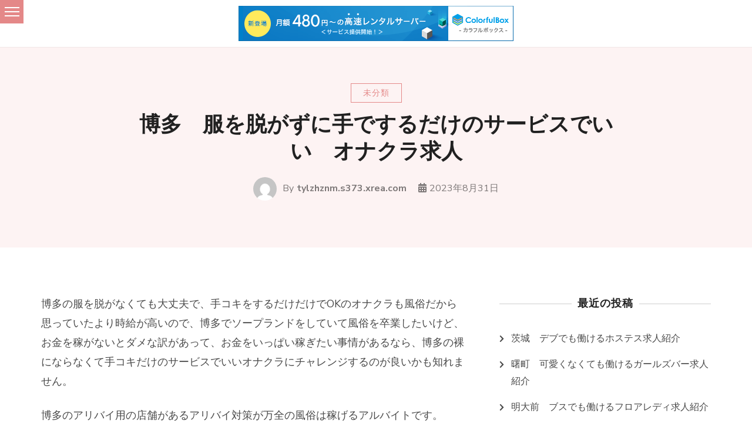

--- FILE ---
content_type: text/html; charset=UTF-8
request_url: http://tylzhznm.s373.xrea.com/?p=3299
body_size: 10621
content:
<!doctype html>
<html lang="ja">
<head itemscope itemtype="http://schema.org/WebSite">
	<meta charset="UTF-8">
	<meta name="viewport" content="width=device-width, initial-scale=1">
	<link rel="profile" href="https://gmpg.org/xfn/11">

	<title>博多　服を脱がずに手でするだけのサービスでいい　オナクラ求人 &#8211; 高収入アルバイト求人情報紹介</title>
<meta name='robots' content='max-image-preview:large' />
<link rel='dns-prefetch' href='//fonts.googleapis.com' />
<link rel="alternate" type="application/rss+xml" title="高収入アルバイト求人情報紹介 &raquo; フィード" href="http://tylzhznm.s373.xrea.com/?feed=rss2" />
<link rel="alternate" type="application/rss+xml" title="高収入アルバイト求人情報紹介 &raquo; コメントフィード" href="http://tylzhznm.s373.xrea.com/?feed=comments-rss2" />
<script type="text/javascript">
window._wpemojiSettings = {"baseUrl":"https:\/\/s.w.org\/images\/core\/emoji\/14.0.0\/72x72\/","ext":".png","svgUrl":"https:\/\/s.w.org\/images\/core\/emoji\/14.0.0\/svg\/","svgExt":".svg","source":{"concatemoji":"http:\/\/tylzhznm.s373.xrea.com\/wp-includes\/js\/wp-emoji-release.min.js?ver=6.2.8"}};
/*! This file is auto-generated */
!function(e,a,t){var n,r,o,i=a.createElement("canvas"),p=i.getContext&&i.getContext("2d");function s(e,t){p.clearRect(0,0,i.width,i.height),p.fillText(e,0,0);e=i.toDataURL();return p.clearRect(0,0,i.width,i.height),p.fillText(t,0,0),e===i.toDataURL()}function c(e){var t=a.createElement("script");t.src=e,t.defer=t.type="text/javascript",a.getElementsByTagName("head")[0].appendChild(t)}for(o=Array("flag","emoji"),t.supports={everything:!0,everythingExceptFlag:!0},r=0;r<o.length;r++)t.supports[o[r]]=function(e){if(p&&p.fillText)switch(p.textBaseline="top",p.font="600 32px Arial",e){case"flag":return s("\ud83c\udff3\ufe0f\u200d\u26a7\ufe0f","\ud83c\udff3\ufe0f\u200b\u26a7\ufe0f")?!1:!s("\ud83c\uddfa\ud83c\uddf3","\ud83c\uddfa\u200b\ud83c\uddf3")&&!s("\ud83c\udff4\udb40\udc67\udb40\udc62\udb40\udc65\udb40\udc6e\udb40\udc67\udb40\udc7f","\ud83c\udff4\u200b\udb40\udc67\u200b\udb40\udc62\u200b\udb40\udc65\u200b\udb40\udc6e\u200b\udb40\udc67\u200b\udb40\udc7f");case"emoji":return!s("\ud83e\udef1\ud83c\udffb\u200d\ud83e\udef2\ud83c\udfff","\ud83e\udef1\ud83c\udffb\u200b\ud83e\udef2\ud83c\udfff")}return!1}(o[r]),t.supports.everything=t.supports.everything&&t.supports[o[r]],"flag"!==o[r]&&(t.supports.everythingExceptFlag=t.supports.everythingExceptFlag&&t.supports[o[r]]);t.supports.everythingExceptFlag=t.supports.everythingExceptFlag&&!t.supports.flag,t.DOMReady=!1,t.readyCallback=function(){t.DOMReady=!0},t.supports.everything||(n=function(){t.readyCallback()},a.addEventListener?(a.addEventListener("DOMContentLoaded",n,!1),e.addEventListener("load",n,!1)):(e.attachEvent("onload",n),a.attachEvent("onreadystatechange",function(){"complete"===a.readyState&&t.readyCallback()})),(e=t.source||{}).concatemoji?c(e.concatemoji):e.wpemoji&&e.twemoji&&(c(e.twemoji),c(e.wpemoji)))}(window,document,window._wpemojiSettings);
</script>
<style type="text/css">
img.wp-smiley,
img.emoji {
	display: inline !important;
	border: none !important;
	box-shadow: none !important;
	height: 1em !important;
	width: 1em !important;
	margin: 0 0.07em !important;
	vertical-align: -0.1em !important;
	background: none !important;
	padding: 0 !important;
}
</style>
	<link rel='stylesheet' id='wp-block-library-css' href='http://tylzhznm.s373.xrea.com/wp-includes/css/dist/block-library/style.min.css?ver=6.2.8' type='text/css' media='all' />
<link rel='stylesheet' id='classic-theme-styles-css' href='http://tylzhznm.s373.xrea.com/wp-includes/css/classic-themes.min.css?ver=6.2.8' type='text/css' media='all' />
<style id='global-styles-inline-css' type='text/css'>
body{--wp--preset--color--black: #000000;--wp--preset--color--cyan-bluish-gray: #abb8c3;--wp--preset--color--white: #ffffff;--wp--preset--color--pale-pink: #f78da7;--wp--preset--color--vivid-red: #cf2e2e;--wp--preset--color--luminous-vivid-orange: #ff6900;--wp--preset--color--luminous-vivid-amber: #fcb900;--wp--preset--color--light-green-cyan: #7bdcb5;--wp--preset--color--vivid-green-cyan: #00d084;--wp--preset--color--pale-cyan-blue: #8ed1fc;--wp--preset--color--vivid-cyan-blue: #0693e3;--wp--preset--color--vivid-purple: #9b51e0;--wp--preset--gradient--vivid-cyan-blue-to-vivid-purple: linear-gradient(135deg,rgba(6,147,227,1) 0%,rgb(155,81,224) 100%);--wp--preset--gradient--light-green-cyan-to-vivid-green-cyan: linear-gradient(135deg,rgb(122,220,180) 0%,rgb(0,208,130) 100%);--wp--preset--gradient--luminous-vivid-amber-to-luminous-vivid-orange: linear-gradient(135deg,rgba(252,185,0,1) 0%,rgba(255,105,0,1) 100%);--wp--preset--gradient--luminous-vivid-orange-to-vivid-red: linear-gradient(135deg,rgba(255,105,0,1) 0%,rgb(207,46,46) 100%);--wp--preset--gradient--very-light-gray-to-cyan-bluish-gray: linear-gradient(135deg,rgb(238,238,238) 0%,rgb(169,184,195) 100%);--wp--preset--gradient--cool-to-warm-spectrum: linear-gradient(135deg,rgb(74,234,220) 0%,rgb(151,120,209) 20%,rgb(207,42,186) 40%,rgb(238,44,130) 60%,rgb(251,105,98) 80%,rgb(254,248,76) 100%);--wp--preset--gradient--blush-light-purple: linear-gradient(135deg,rgb(255,206,236) 0%,rgb(152,150,240) 100%);--wp--preset--gradient--blush-bordeaux: linear-gradient(135deg,rgb(254,205,165) 0%,rgb(254,45,45) 50%,rgb(107,0,62) 100%);--wp--preset--gradient--luminous-dusk: linear-gradient(135deg,rgb(255,203,112) 0%,rgb(199,81,192) 50%,rgb(65,88,208) 100%);--wp--preset--gradient--pale-ocean: linear-gradient(135deg,rgb(255,245,203) 0%,rgb(182,227,212) 50%,rgb(51,167,181) 100%);--wp--preset--gradient--electric-grass: linear-gradient(135deg,rgb(202,248,128) 0%,rgb(113,206,126) 100%);--wp--preset--gradient--midnight: linear-gradient(135deg,rgb(2,3,129) 0%,rgb(40,116,252) 100%);--wp--preset--duotone--dark-grayscale: url('#wp-duotone-dark-grayscale');--wp--preset--duotone--grayscale: url('#wp-duotone-grayscale');--wp--preset--duotone--purple-yellow: url('#wp-duotone-purple-yellow');--wp--preset--duotone--blue-red: url('#wp-duotone-blue-red');--wp--preset--duotone--midnight: url('#wp-duotone-midnight');--wp--preset--duotone--magenta-yellow: url('#wp-duotone-magenta-yellow');--wp--preset--duotone--purple-green: url('#wp-duotone-purple-green');--wp--preset--duotone--blue-orange: url('#wp-duotone-blue-orange');--wp--preset--font-size--small: 13px;--wp--preset--font-size--medium: 20px;--wp--preset--font-size--large: 36px;--wp--preset--font-size--x-large: 42px;--wp--preset--spacing--20: 0.44rem;--wp--preset--spacing--30: 0.67rem;--wp--preset--spacing--40: 1rem;--wp--preset--spacing--50: 1.5rem;--wp--preset--spacing--60: 2.25rem;--wp--preset--spacing--70: 3.38rem;--wp--preset--spacing--80: 5.06rem;--wp--preset--shadow--natural: 6px 6px 9px rgba(0, 0, 0, 0.2);--wp--preset--shadow--deep: 12px 12px 50px rgba(0, 0, 0, 0.4);--wp--preset--shadow--sharp: 6px 6px 0px rgba(0, 0, 0, 0.2);--wp--preset--shadow--outlined: 6px 6px 0px -3px rgba(255, 255, 255, 1), 6px 6px rgba(0, 0, 0, 1);--wp--preset--shadow--crisp: 6px 6px 0px rgba(0, 0, 0, 1);}:where(.is-layout-flex){gap: 0.5em;}body .is-layout-flow > .alignleft{float: left;margin-inline-start: 0;margin-inline-end: 2em;}body .is-layout-flow > .alignright{float: right;margin-inline-start: 2em;margin-inline-end: 0;}body .is-layout-flow > .aligncenter{margin-left: auto !important;margin-right: auto !important;}body .is-layout-constrained > .alignleft{float: left;margin-inline-start: 0;margin-inline-end: 2em;}body .is-layout-constrained > .alignright{float: right;margin-inline-start: 2em;margin-inline-end: 0;}body .is-layout-constrained > .aligncenter{margin-left: auto !important;margin-right: auto !important;}body .is-layout-constrained > :where(:not(.alignleft):not(.alignright):not(.alignfull)){max-width: var(--wp--style--global--content-size);margin-left: auto !important;margin-right: auto !important;}body .is-layout-constrained > .alignwide{max-width: var(--wp--style--global--wide-size);}body .is-layout-flex{display: flex;}body .is-layout-flex{flex-wrap: wrap;align-items: center;}body .is-layout-flex > *{margin: 0;}:where(.wp-block-columns.is-layout-flex){gap: 2em;}.has-black-color{color: var(--wp--preset--color--black) !important;}.has-cyan-bluish-gray-color{color: var(--wp--preset--color--cyan-bluish-gray) !important;}.has-white-color{color: var(--wp--preset--color--white) !important;}.has-pale-pink-color{color: var(--wp--preset--color--pale-pink) !important;}.has-vivid-red-color{color: var(--wp--preset--color--vivid-red) !important;}.has-luminous-vivid-orange-color{color: var(--wp--preset--color--luminous-vivid-orange) !important;}.has-luminous-vivid-amber-color{color: var(--wp--preset--color--luminous-vivid-amber) !important;}.has-light-green-cyan-color{color: var(--wp--preset--color--light-green-cyan) !important;}.has-vivid-green-cyan-color{color: var(--wp--preset--color--vivid-green-cyan) !important;}.has-pale-cyan-blue-color{color: var(--wp--preset--color--pale-cyan-blue) !important;}.has-vivid-cyan-blue-color{color: var(--wp--preset--color--vivid-cyan-blue) !important;}.has-vivid-purple-color{color: var(--wp--preset--color--vivid-purple) !important;}.has-black-background-color{background-color: var(--wp--preset--color--black) !important;}.has-cyan-bluish-gray-background-color{background-color: var(--wp--preset--color--cyan-bluish-gray) !important;}.has-white-background-color{background-color: var(--wp--preset--color--white) !important;}.has-pale-pink-background-color{background-color: var(--wp--preset--color--pale-pink) !important;}.has-vivid-red-background-color{background-color: var(--wp--preset--color--vivid-red) !important;}.has-luminous-vivid-orange-background-color{background-color: var(--wp--preset--color--luminous-vivid-orange) !important;}.has-luminous-vivid-amber-background-color{background-color: var(--wp--preset--color--luminous-vivid-amber) !important;}.has-light-green-cyan-background-color{background-color: var(--wp--preset--color--light-green-cyan) !important;}.has-vivid-green-cyan-background-color{background-color: var(--wp--preset--color--vivid-green-cyan) !important;}.has-pale-cyan-blue-background-color{background-color: var(--wp--preset--color--pale-cyan-blue) !important;}.has-vivid-cyan-blue-background-color{background-color: var(--wp--preset--color--vivid-cyan-blue) !important;}.has-vivid-purple-background-color{background-color: var(--wp--preset--color--vivid-purple) !important;}.has-black-border-color{border-color: var(--wp--preset--color--black) !important;}.has-cyan-bluish-gray-border-color{border-color: var(--wp--preset--color--cyan-bluish-gray) !important;}.has-white-border-color{border-color: var(--wp--preset--color--white) !important;}.has-pale-pink-border-color{border-color: var(--wp--preset--color--pale-pink) !important;}.has-vivid-red-border-color{border-color: var(--wp--preset--color--vivid-red) !important;}.has-luminous-vivid-orange-border-color{border-color: var(--wp--preset--color--luminous-vivid-orange) !important;}.has-luminous-vivid-amber-border-color{border-color: var(--wp--preset--color--luminous-vivid-amber) !important;}.has-light-green-cyan-border-color{border-color: var(--wp--preset--color--light-green-cyan) !important;}.has-vivid-green-cyan-border-color{border-color: var(--wp--preset--color--vivid-green-cyan) !important;}.has-pale-cyan-blue-border-color{border-color: var(--wp--preset--color--pale-cyan-blue) !important;}.has-vivid-cyan-blue-border-color{border-color: var(--wp--preset--color--vivid-cyan-blue) !important;}.has-vivid-purple-border-color{border-color: var(--wp--preset--color--vivid-purple) !important;}.has-vivid-cyan-blue-to-vivid-purple-gradient-background{background: var(--wp--preset--gradient--vivid-cyan-blue-to-vivid-purple) !important;}.has-light-green-cyan-to-vivid-green-cyan-gradient-background{background: var(--wp--preset--gradient--light-green-cyan-to-vivid-green-cyan) !important;}.has-luminous-vivid-amber-to-luminous-vivid-orange-gradient-background{background: var(--wp--preset--gradient--luminous-vivid-amber-to-luminous-vivid-orange) !important;}.has-luminous-vivid-orange-to-vivid-red-gradient-background{background: var(--wp--preset--gradient--luminous-vivid-orange-to-vivid-red) !important;}.has-very-light-gray-to-cyan-bluish-gray-gradient-background{background: var(--wp--preset--gradient--very-light-gray-to-cyan-bluish-gray) !important;}.has-cool-to-warm-spectrum-gradient-background{background: var(--wp--preset--gradient--cool-to-warm-spectrum) !important;}.has-blush-light-purple-gradient-background{background: var(--wp--preset--gradient--blush-light-purple) !important;}.has-blush-bordeaux-gradient-background{background: var(--wp--preset--gradient--blush-bordeaux) !important;}.has-luminous-dusk-gradient-background{background: var(--wp--preset--gradient--luminous-dusk) !important;}.has-pale-ocean-gradient-background{background: var(--wp--preset--gradient--pale-ocean) !important;}.has-electric-grass-gradient-background{background: var(--wp--preset--gradient--electric-grass) !important;}.has-midnight-gradient-background{background: var(--wp--preset--gradient--midnight) !important;}.has-small-font-size{font-size: var(--wp--preset--font-size--small) !important;}.has-medium-font-size{font-size: var(--wp--preset--font-size--medium) !important;}.has-large-font-size{font-size: var(--wp--preset--font-size--large) !important;}.has-x-large-font-size{font-size: var(--wp--preset--font-size--x-large) !important;}
.wp-block-navigation a:where(:not(.wp-element-button)){color: inherit;}
:where(.wp-block-columns.is-layout-flex){gap: 2em;}
.wp-block-pullquote{font-size: 1.5em;line-height: 1.6;}
</style>
<link rel='stylesheet' id='sublime-blog-fonts-css' href='https://fonts.googleapis.com/css?family=Nunito+Sans%3A400%2C400i%2C700%2C700i%7CLeckerli+One&#038;display=swap' type='text/css' media='all' />
<link rel='stylesheet' id='animate-css' href='http://tylzhznm.s373.xrea.com/wp-content/themes/sublime-blog/css/animate.min.css?ver=3.5.2' type='text/css' media='all' />
<link rel='stylesheet' id='owl-carousel-css' href='http://tylzhznm.s373.xrea.com/wp-content/themes/sublime-blog/css/owl.carousel.min.css?ver=2.3.4' type='text/css' media='all' />
<link rel='stylesheet' id='sublime-blog-style-css' href='http://tylzhznm.s373.xrea.com/wp-content/themes/sublime-blog/css/main.min.css?ver=1.0.1' type='text/css' media='all' />
<link rel='stylesheet' id='perfect-scrollbar-css' href='http://tylzhznm.s373.xrea.com/wp-content/themes/sublime-blogger/css/perfect-scrollbar.min.css?ver=1.5.0' type='text/css' media='1' />
<link rel='stylesheet' id='sublime-blogger-style-css' href='http://tylzhznm.s373.xrea.com/wp-content/themes/sublime-blogger/css/main.min.css?ver=1.0.1' type='text/css' media='all' />
<script type='text/javascript' src='http://tylzhznm.s373.xrea.com/wp-includes/js/jquery/jquery.min.js?ver=3.6.4' id='jquery-core-js'></script>
<script type='text/javascript' src='http://tylzhznm.s373.xrea.com/wp-includes/js/jquery/jquery-migrate.min.js?ver=3.4.0' id='jquery-migrate-js'></script>
<link rel="https://api.w.org/" href="http://tylzhznm.s373.xrea.com/index.php?rest_route=/" /><link rel="alternate" type="application/json" href="http://tylzhznm.s373.xrea.com/index.php?rest_route=/wp/v2/posts/3299" /><link rel="EditURI" type="application/rsd+xml" title="RSD" href="http://tylzhznm.s373.xrea.com/xmlrpc.php?rsd" />
<link rel="wlwmanifest" type="application/wlwmanifest+xml" href="http://tylzhznm.s373.xrea.com/wp-includes/wlwmanifest.xml" />
<meta name="generator" content="WordPress 6.2.8" />
<link rel="canonical" href="http://tylzhznm.s373.xrea.com/?p=3299" />
<link rel='shortlink' href='http://tylzhznm.s373.xrea.com/?p=3299' />
<link rel="alternate" type="application/json+oembed" href="http://tylzhznm.s373.xrea.com/index.php?rest_route=%2Foembed%2F1.0%2Fembed&#038;url=http%3A%2F%2Ftylzhznm.s373.xrea.com%2F%3Fp%3D3299" />
<link rel="alternate" type="text/xml+oembed" href="http://tylzhznm.s373.xrea.com/index.php?rest_route=%2Foembed%2F1.0%2Fembed&#038;url=http%3A%2F%2Ftylzhznm.s373.xrea.com%2F%3Fp%3D3299&#038;format=xml" />

<script type="text/javascript" charset="UTF-8" src="//cache1.value-domain.com/xrea_header.js" async="async"></script>
</head>

<body class="post-template-default single single-post postid-3299 single-format-standard rightsidebar header-four" itemscope itemtype="http://schema.org/WebPage">
<svg xmlns="http://www.w3.org/2000/svg" viewBox="0 0 0 0" width="0" height="0" focusable="false" role="none" style="visibility: hidden; position: absolute; left: -9999px; overflow: hidden;" ><defs><filter id="wp-duotone-dark-grayscale"><feColorMatrix color-interpolation-filters="sRGB" type="matrix" values=" .299 .587 .114 0 0 .299 .587 .114 0 0 .299 .587 .114 0 0 .299 .587 .114 0 0 " /><feComponentTransfer color-interpolation-filters="sRGB" ><feFuncR type="table" tableValues="0 0.49803921568627" /><feFuncG type="table" tableValues="0 0.49803921568627" /><feFuncB type="table" tableValues="0 0.49803921568627" /><feFuncA type="table" tableValues="1 1" /></feComponentTransfer><feComposite in2="SourceGraphic" operator="in" /></filter></defs></svg><svg xmlns="http://www.w3.org/2000/svg" viewBox="0 0 0 0" width="0" height="0" focusable="false" role="none" style="visibility: hidden; position: absolute; left: -9999px; overflow: hidden;" ><defs><filter id="wp-duotone-grayscale"><feColorMatrix color-interpolation-filters="sRGB" type="matrix" values=" .299 .587 .114 0 0 .299 .587 .114 0 0 .299 .587 .114 0 0 .299 .587 .114 0 0 " /><feComponentTransfer color-interpolation-filters="sRGB" ><feFuncR type="table" tableValues="0 1" /><feFuncG type="table" tableValues="0 1" /><feFuncB type="table" tableValues="0 1" /><feFuncA type="table" tableValues="1 1" /></feComponentTransfer><feComposite in2="SourceGraphic" operator="in" /></filter></defs></svg><svg xmlns="http://www.w3.org/2000/svg" viewBox="0 0 0 0" width="0" height="0" focusable="false" role="none" style="visibility: hidden; position: absolute; left: -9999px; overflow: hidden;" ><defs><filter id="wp-duotone-purple-yellow"><feColorMatrix color-interpolation-filters="sRGB" type="matrix" values=" .299 .587 .114 0 0 .299 .587 .114 0 0 .299 .587 .114 0 0 .299 .587 .114 0 0 " /><feComponentTransfer color-interpolation-filters="sRGB" ><feFuncR type="table" tableValues="0.54901960784314 0.98823529411765" /><feFuncG type="table" tableValues="0 1" /><feFuncB type="table" tableValues="0.71764705882353 0.25490196078431" /><feFuncA type="table" tableValues="1 1" /></feComponentTransfer><feComposite in2="SourceGraphic" operator="in" /></filter></defs></svg><svg xmlns="http://www.w3.org/2000/svg" viewBox="0 0 0 0" width="0" height="0" focusable="false" role="none" style="visibility: hidden; position: absolute; left: -9999px; overflow: hidden;" ><defs><filter id="wp-duotone-blue-red"><feColorMatrix color-interpolation-filters="sRGB" type="matrix" values=" .299 .587 .114 0 0 .299 .587 .114 0 0 .299 .587 .114 0 0 .299 .587 .114 0 0 " /><feComponentTransfer color-interpolation-filters="sRGB" ><feFuncR type="table" tableValues="0 1" /><feFuncG type="table" tableValues="0 0.27843137254902" /><feFuncB type="table" tableValues="0.5921568627451 0.27843137254902" /><feFuncA type="table" tableValues="1 1" /></feComponentTransfer><feComposite in2="SourceGraphic" operator="in" /></filter></defs></svg><svg xmlns="http://www.w3.org/2000/svg" viewBox="0 0 0 0" width="0" height="0" focusable="false" role="none" style="visibility: hidden; position: absolute; left: -9999px; overflow: hidden;" ><defs><filter id="wp-duotone-midnight"><feColorMatrix color-interpolation-filters="sRGB" type="matrix" values=" .299 .587 .114 0 0 .299 .587 .114 0 0 .299 .587 .114 0 0 .299 .587 .114 0 0 " /><feComponentTransfer color-interpolation-filters="sRGB" ><feFuncR type="table" tableValues="0 0" /><feFuncG type="table" tableValues="0 0.64705882352941" /><feFuncB type="table" tableValues="0 1" /><feFuncA type="table" tableValues="1 1" /></feComponentTransfer><feComposite in2="SourceGraphic" operator="in" /></filter></defs></svg><svg xmlns="http://www.w3.org/2000/svg" viewBox="0 0 0 0" width="0" height="0" focusable="false" role="none" style="visibility: hidden; position: absolute; left: -9999px; overflow: hidden;" ><defs><filter id="wp-duotone-magenta-yellow"><feColorMatrix color-interpolation-filters="sRGB" type="matrix" values=" .299 .587 .114 0 0 .299 .587 .114 0 0 .299 .587 .114 0 0 .299 .587 .114 0 0 " /><feComponentTransfer color-interpolation-filters="sRGB" ><feFuncR type="table" tableValues="0.78039215686275 1" /><feFuncG type="table" tableValues="0 0.94901960784314" /><feFuncB type="table" tableValues="0.35294117647059 0.47058823529412" /><feFuncA type="table" tableValues="1 1" /></feComponentTransfer><feComposite in2="SourceGraphic" operator="in" /></filter></defs></svg><svg xmlns="http://www.w3.org/2000/svg" viewBox="0 0 0 0" width="0" height="0" focusable="false" role="none" style="visibility: hidden; position: absolute; left: -9999px; overflow: hidden;" ><defs><filter id="wp-duotone-purple-green"><feColorMatrix color-interpolation-filters="sRGB" type="matrix" values=" .299 .587 .114 0 0 .299 .587 .114 0 0 .299 .587 .114 0 0 .299 .587 .114 0 0 " /><feComponentTransfer color-interpolation-filters="sRGB" ><feFuncR type="table" tableValues="0.65098039215686 0.40392156862745" /><feFuncG type="table" tableValues="0 1" /><feFuncB type="table" tableValues="0.44705882352941 0.4" /><feFuncA type="table" tableValues="1 1" /></feComponentTransfer><feComposite in2="SourceGraphic" operator="in" /></filter></defs></svg><svg xmlns="http://www.w3.org/2000/svg" viewBox="0 0 0 0" width="0" height="0" focusable="false" role="none" style="visibility: hidden; position: absolute; left: -9999px; overflow: hidden;" ><defs><filter id="wp-duotone-blue-orange"><feColorMatrix color-interpolation-filters="sRGB" type="matrix" values=" .299 .587 .114 0 0 .299 .587 .114 0 0 .299 .587 .114 0 0 .299 .587 .114 0 0 " /><feComponentTransfer color-interpolation-filters="sRGB" ><feFuncR type="table" tableValues="0.098039215686275 1" /><feFuncG type="table" tableValues="0 0.66274509803922" /><feFuncB type="table" tableValues="0.84705882352941 0.41960784313725" /><feFuncA type="table" tableValues="1 1" /></feComponentTransfer><feComposite in2="SourceGraphic" operator="in" /></filter></defs></svg> 
<div id="page" class="site">
	<a class="skip-link screen-reader-text" href="#content">Skip to content</a>
	<div class="header-banner-wrap">
		    <header id="masthead" class="site-header layout-four" itemscope itemtype="http://schema.org/WPHeader">
        <div class="top-header">
            <button class="toggle-button" data-toggle-target=".main-menu-modal" data-toggle-body-class="showing-main-menu-modal" aria-expanded="false" data-set-focus=".close-main-nav-toggle">
                <span class="toggle-bar"></span>
                <span class="toggle-bar"></span>
                <span class="toggle-bar"></span>
            </button>
            <div class="container">
                <div class="site-branding" itemscope itemtype="http://schema.org/Organization">
                    
                    <div class="site-title-wrap">
                                                    <p class="site-title" itemprop="name"><a href="http://tylzhznm.s373.xrea.com/" rel="home" itemprop="url">高収入アルバイト求人情報紹介</a></p>
                                                        <p class="site-description" itemprop="description">稼ぎたい女性向けのアルバイトを紹介します。</p>
                                            </div>
                </div><!-- .site-branding -->
                <nav id="site-navigation" class="main-navigation" itemscope itemtype="http://schema.org/SiteNavigationElement">
                    <div class="primary-menu-list main-menu-modal cover-modal" data-modal-target-string=".main-menu-modal">
                        <button class="close close-main-nav-toggle" data-toggle-target=".main-menu-modal" data-toggle-body-class="showing-main-menu-modal" aria-expanded="false" data-set-focus=".main-menu-modal"></button>
                        <div class="mobile-menu" aria-label="Mobile">
                            <div id="primary-menu" class="menu main-menu-modal"></div>
                        </div>
                    </div>
                </nav><!-- #site-navigation -->
                               
                    <div class="header-right">
                        <div class="header-search">
                            <form role="search" method="get" class="search-form" action="http://tylzhznm.s373.xrea.com/">
				<label>
					<span class="screen-reader-text">検索:</span>
					<input type="search" class="search-field" placeholder="検索&hellip;" value="" name="s" />
				</label>
				<input type="submit" class="search-submit" value="検索" />
			</form>                        </div><!-- .header-search -->
                    </div><!-- .header-left -->
                            </div>
        </div><!-- .top-header -->
    </header><!-- #masthead -->
    			</div><!-- .header-banner-wrap -->

	<div id="content" class="site-content">
					<header class="page-header">
				<div class="container">
					<span class="category" itemprop="about"><a href="http://tylzhznm.s373.xrea.com/?cat=1" rel="category">未分類</a></span><h1 class="page-title">博多　服を脱がずに手でするだけのサービスでいい　オナクラ求人</h1><div class="entry-meta"><span class="byline" itemprop="author" itemscope itemtype="https://schema.org/Person"><span class="author"> <img alt='' src='http://1.gravatar.com/avatar/424313a6a6c789e7c8d280f40cf04f20?s=206&#038;d=mm&#038;r=g' srcset='http://1.gravatar.com/avatar/424313a6a6c789e7c8d280f40cf04f20?s=412&#038;d=mm&#038;r=g 2x' class='avatar avatar-206 photo' height='206' width='206' loading='lazy' decoding='async'/>By <span itemprop="name"><a class="url fn n" href="http://tylzhznm.s373.xrea.com/?author=1" itemprop="url">tylzhznm.s373.xrea.com</span></a></span></span><span class="posted-on"><i class="fas fa-calendar-alt"></i><a href="http://tylzhznm.s373.xrea.com/?p=3299" rel="bookmark"><time class="entry-date published" datetime="2023-08-31T23:16:46+09:00" itemprop="datePublished">2023年8月31日</time><time class="updated" datetime="2023-08-31T23:17:09+09:00" itemprop="dateModified">2023年8月31日</time></a></span></div><!-- .entry-meta -->				</div><!-- .container -->
			</header><!-- .page-header -->
				<div class="container">

	<div id="primary" class="content-area">
		<main id="main" class="site-main">

		
<article id="post-3299" class="post-3299 post type-post status-publish format-standard hentry category-1">

		
	<div class="entry-content" itemprop="text">
		<p>博多の服を脱がなくても大丈夫で、手コキをするだけだけでOKのオナクラも風俗だから思っていたより時給が高いので、博多でソープランドをしていて風俗を卒業したいけど、お金を稼がないとダメな訳があって、お金をいっぱい稼ぎたい事情があるなら、博多の裸にならなくて手コキだけのサービスでいいオナクラにチャレンジするのが良いかも知れません。</p>
<p>博多のアリバイ用の店舗があるアリバイ対策が万全の風俗は稼げるアルバイトです。<br />ですが、出来れば卒業したい福岡の風俗嬢の女性多いと思います。<br />でしたら、無理せずに疲れない服を脱がなくても大丈夫で、手コキだけで許される博多のオナクラの仕事や、全額日払いOKですぐに稼ぐ事が可能な博多の住む場所を用意してくれる寮完備のオナクラでアルバイトをして、お金を今すぐ稼ぎませんか？アロマエステで精神的に追い詰められていて、可能なら卒業したいなら手でするだけのオナクラ！<br />試しに働くだけでお祝い金を受け取れる、良い求人がある優良なオナクラ求人紹介サイトを紹介！↑に掲載しているバイト求人仲介サイトは、一度仕事をするだけでお祝い金を用意してくれるので、体験入店で本入店前に試しに一度働ける博多のアロマエステ求人や、博多の服を脱がずに手でするだけのサービスでいいオナクラ求人を見つけるのに良いと思いますから、すぐにお金を稼がないといけない訳があって、週に6日大変だけど頑張って居酒屋等の普通のバイトをするより、出来る範囲でアルバイトをして稼いでみませんか？博多の服を脱がずに手でするだけのサービスでいいオナクラは特に病みません。<br />裸にならなくてよくて、手でするだけのサービスで大丈夫なオナクラは夜の仕事より稼げる！<br />40近くなると賃金が高い仕事をしたいのに面接で落とされると思ってる福岡の女性は、こちらに載せている女性向けアルバイト求人サイトで、熟女でも賃金が高くて沢山稼げる博多の服を脱がずに手でするだけのサービスでいいオナクラ求人や、デブでも30代以上でも働ける年齢不問の博多の風俗求人を見つけて、難しいなら辞めてもＯＫなので、大変かも知れないけどアルバイトをして、お金をいっぱい稼ぎませんか？<br />裸にならなくてよくて、手でするだけでいい風俗でも夜の仕事より稼げる！博多の派遣キャバでホステスの仕事をするなら、アルバイトの時間外にしないといけない男性のお客さんへの営業がキツイです。<br />ですが、家に帰ってからする大変な営業をやらなくても問題ない上に、服を脱がずに手だけのサービスでOKのサービスで派遣キャバでアルバイトをするより給料が高額なので、当ページに載せてる求人紹介サイトで博多の服を脱がずに手でするだけのサービスでいいオナクラ求人の体入に行きましょう！<br />借金がいっぱいあってお金がすぐに欲しくて稼ぎたいけど風俗エステは抵抗があるならオナクラ！今すぐお金が必要な事情がある福岡の10代の女の子で、給料が良い仕事を探してるけど好みじゃないどころか、嫌いな系統の客の前で脱ぐホテヘルは病むという福岡の女性は、このサイトに掲載してる博多の服を脱がずに手でするだけのサービスでいいオナクラ求人を検索出来る求人情報サイトがお勧めです。</p>
<div align="center"><a href="https://night-work.sakura.ne.jp/click/fuzoku"><img decoding="async" src="https://night-work.sakura.ne.jp/click/fuzoku_banner" width="300" height="250" border="0" /></a></div>
<p><span id="more-3299"></span>如月(富山)「彼氏に内緒で今すぐお金が必要な訳があって、風俗求人仲介サイトで40代以上でも採用してくれるソープランドや、服を脱がずに手でするだけのサービスでいいオナクラを仲介してもらい、試しにアルバイトをしてみましたが、彼氏ではないどころか、生理的に受け付けないお客様の前で裸になるので、服を脱がなくても大丈夫で、手コキをするだけだけのオナクラなら割り切れると思いました」</p>
<div align="center"><a href="https://night-work.sakura.ne.jp/click/fuzoku"><img decoding="async" loading="lazy" src="https://night-work.sakura.ne.jp/button.jpg" width="280" height="52" border="0" /></a></div>
<p>帆乃香(福岡)「付き合ってないキモい客の前で裸になるのは思っている以上に病むから、風俗を可能なら脱をしたいけど、借金がいっぱいあるのでお金が必要でいっぱい稼ぎたい訳があるから迷っていたけど、服を脱がずに手でするだけのサービスでいいオナクラなら気楽なので、服を脱がなくても大丈夫で、手コキだけのサービスで大丈夫なオナクラを、病むまで継続したいと考えています。<br />ニュークラブより稼げる服を脱がずに手でするだけでOKの風俗とか良いですよね♪」</p>
<div align="center"><a href="https://night-work.sakura.ne.jp/click/fuzoku"><img decoding="async" loading="lazy" src="https://night-work.sakura.ne.jp/button.jpg" width="280" height="52" border="0" /></a></div>
<p>和花(長野)「服を脱がなくてもよくて、手コキをするだけだけのサービスで許される風俗求人が女性向けバイト求人紹介サイトにありました。<br />裸にならずに手コキだけのサービスで問題ない風俗で、気楽に夜のバイトより初心者でも大丈夫なのに稼げる服を脱がずに手でするだけのサービスでいいオナクラでアルバイトをしてお金を沢山稼ぎたいので、ブサイクだけど勢いでバイト求人情報サイトに登録してみました」</p>
<div align="center"><a href="https://night-work.sakura.ne.jp/click/fuzoku"><img decoding="async" loading="lazy" src="https://night-work.sakura.ne.jp/button.jpg" width="280" height="52" border="0" /></a></div>
<p>文寧(福島)「仕事の時間外にしないといけないお客様への営業がきつくて夜のバイトを辞めました。<br />服を脱がなくてよくて、手コキだけで許されるオナクラを始めるメリットは、手だけでいいのに夜のバイトの店員より給料が高額な所かも知れません。<br />服を脱がずに手でするだけのサービスでいいオナクラも風俗なので、危険性は結局ありますが、手だけで未経験でも良いのは助かりますよね♪ぽっちゃりOKの裸にならなくてよくて、手だけのオナクラはお勧め！」</p>
<div align="center"><a href="https://night-work.sakura.ne.jp/click/fuzoku"><img decoding="async" loading="lazy" src="https://night-work.sakura.ne.jp/button.jpg" width="280" height="52" border="0" /></a></div>
<p>詩乃(滋賀)「ブサイクだからいっぱい稼ぎたい訳があるけど無理だと躊躇していました。<br />欲しい物があるから早くいっぱい稼ぎたい訳があるけど、熟女だとアルバイトをしてお金をいっぱい稼いでみたいと思ってるけど相手にされないと思っていました。<br />ですが、アルバイト求人紹介サイトならスタイルが悪くても仕事をしてお金を今すぐ稼げるので、服を脱がなくてもよくて、手でするだけのサービスで稼げる全額日払い可ですぐに稼ぐ事が可能なオナクラを体験してみようと検討しています」</p>
<div align="center"><a href="https://night-work.sakura.ne.jp/click/fuzoku"><img decoding="async" loading="lazy" src="https://night-work.sakura.ne.jp/button.jpg" width="280" height="52" border="0" /></a></div>
<p>桂奈(愛媛)「夜のアルバイト求人サイトで派遣キャバよりも給料が良いオナクラのバイトを紹介して貰いましたけど、服を脱がなくてもよくて、手だけのサービスで大丈夫な風俗で昼キャバみたいに同伴をしなくても良いなんて嘘だと思いましたけど、騙しじゃないなら裸になる必要が無くて、手でするだけで許される体入で試しに一度働けるオナクラとか興味があります。<br />太っていると昼キャバと比べると時給が高額なら頑張ります！」</p>
<div align="center"><a href="https://night-work.sakura.ne.jp/click/fuzoku"><img decoding="async" loading="lazy" src="https://night-work.sakura.ne.jp/button.jpg" width="280" height="52" border="0" /></a></div>
<p><!--trackback:-->	</p>
<li><a href="http://lzcfi.s348.xrea.com/?p=114" target="_blank" rel="noopener">葛飾区　外見不問　いちゃキャバ求人</a></li>
<p><!--trackback:-->	</p>
<li><a href="http://hoyfgj.s337.xrea.com/?p=996" target="_blank" rel="noopener">池下　30代でも働かせてくれる年齢不問　オナクラ求人</a></li>
<p><!--trackback:-->	</p>
<li><a href="http://dwiatjr.s501.xrea.com/?p=2618" target="_blank" rel="noopener">在宅で自由に働ける、在宅OKのアルバイト募集</a></li>
<p></p>
<li><a href="https://xn--eck7a6cz61oscar5phx6d2m2a41j.x0.com/floorlady/874/">高知　ガールズバー　フロアレディ求人</a></li>
<p></p>
<li><a href="https://xn--eck7a6cz61oscar5phx6d2m2a41j.x0.com/fuzoku/1416/">川崎　30歳以上歓迎　風俗求人</a></li>
<p></p>
	</div><!-- .entry-content -->

	<footer class="entry-footer">
			</footer><!-- .entry-footer -->
</article><!-- #post-3299 -->            
				<nav class="navigation post-navigation" role="navigation">
					<h2 class="screen-reader-text">Post Navigation</h2>
					<div class="nav-links">
						<div class="nav-previous"><a href="http://tylzhznm.s373.xrea.com/?p=3297" rel="prev"><i class="fas fa-arrow-left"></i><span class="nav-text">Previous Post</span><h3 class="nav-title">埼玉　コロナ禍でも仕事が出来るチャットガール求人</h3></a></div><div class="nav-next"><a href="http://tylzhznm.s373.xrea.com/?p=3301" rel="next"><i class="fas fa-arrow-right"></i><span class="nav-text">Next Post</span><h3 class="nav-title">吉祥寺　アリバイ可　いちゃキャバ求人</h3></a></div>					</div>
				</nav>        
				
		</main><!-- #main -->
	</div><!-- #primary -->


<aside id="secondary" class="widget-area" itemscope itemtype="http://schema.org/WPSideBar">
	
		<section id="recent-posts-2" class="widget widget_recent_entries">
		<h2 class="widget-title"><span>最近の投稿</span></h2>
		<ul>
											<li>
					<a href="http://tylzhznm.s373.xrea.com/?p=6231">茨城　デブでも働けるホステス求人紹介</a>
									</li>
											<li>
					<a href="http://tylzhznm.s373.xrea.com/?p=6229">曙町　可愛くなくても働けるガールズバー求人紹介</a>
									</li>
											<li>
					<a href="http://tylzhznm.s373.xrea.com/?p=6227">明大前　ブスでも働けるフロアレディ求人紹介</a>
									</li>
											<li>
					<a href="http://tylzhznm.s373.xrea.com/?p=6225">桜木町　可愛くなくても働けるセクキャバ求人紹介</a>
									</li>
											<li>
					<a href="http://tylzhznm.s373.xrea.com/?p=6223">デブでも働ける新橋の風俗求人紹介</a>
									</li>
											<li>
					<a href="http://tylzhznm.s373.xrea.com/?p=6221">帰りに給料を完全日払い支払ってくれるいちゃキャバ求人</a>
									</li>
											<li>
					<a href="http://tylzhznm.s373.xrea.com/?p=6219">福井　美人じゃなくても働けるホステス求人紹介</a>
									</li>
											<li>
					<a href="http://tylzhznm.s373.xrea.com/?p=6217">デブでも働ける宝塚のソープランド求人紹介</a>
									</li>
											<li>
					<a href="http://tylzhznm.s373.xrea.com/?p=6215">石川　可愛くなくても働けるお触りパブ求人紹介</a>
									</li>
											<li>
					<a href="http://tylzhznm.s373.xrea.com/?p=6213">いわき　日払い可　キャバクラ求人</a>
									</li>
											<li>
					<a href="http://tylzhznm.s373.xrea.com/?p=6211">おばさんでも働ける桑名のレンタル彼女求人紹介</a>
									</li>
											<li>
					<a href="http://tylzhznm.s373.xrea.com/?p=6209">すすきの　可愛くなくても働けるフロアレディ求人紹介</a>
									</li>
											<li>
					<a href="http://tylzhznm.s373.xrea.com/?p=6207">北九州　ハンドサービスのサービスだけで良いオナクラ求人</a>
									</li>
											<li>
					<a href="http://tylzhznm.s373.xrea.com/?p=6205">西尾　可愛くなくても良い夜職求人</a>
									</li>
											<li>
					<a href="http://tylzhznm.s373.xrea.com/?p=6203">日払いOKで、今すぐお金を稼ぐ事が出来るFacebook彼女</a>
									</li>
											<li>
					<a href="http://tylzhznm.s373.xrea.com/?p=6201">松江　ハンドサービスのサービスだけで仕事になるオナクラ求人</a>
									</li>
											<li>
					<a href="http://tylzhznm.s373.xrea.com/?p=6199">生活するマンションを無料で用意してくれるスナック求人紹介</a>
									</li>
											<li>
					<a href="http://tylzhznm.s373.xrea.com/?p=6197">高円寺　内緒で働ける　風俗求人</a>
									</li>
											<li>
					<a href="http://tylzhznm.s373.xrea.com/?p=6195">今すぐ働いて沢山お金を稼ぐ事が出来るナイトワーク求人</a>
									</li>
											<li>
					<a href="http://tylzhznm.s373.xrea.com/?p=6193">夏休みとかの期間限定でお金を沢山稼げるキャバクラ求人紹介</a>
									</li>
					</ul>

		</section><section id="archives-2" class="widget widget_archive"><h2 class="widget-title"><span>アーカイブ</span></h2>
			<ul>
					<li><a href='http://tylzhznm.s373.xrea.com/?m=202601'>2026年1月</a></li>
	<li><a href='http://tylzhznm.s373.xrea.com/?m=202512'>2025年12月</a></li>
	<li><a href='http://tylzhznm.s373.xrea.com/?m=202511'>2025年11月</a></li>
	<li><a href='http://tylzhznm.s373.xrea.com/?m=202510'>2025年10月</a></li>
	<li><a href='http://tylzhznm.s373.xrea.com/?m=202509'>2025年9月</a></li>
	<li><a href='http://tylzhznm.s373.xrea.com/?m=202508'>2025年8月</a></li>
	<li><a href='http://tylzhznm.s373.xrea.com/?m=202507'>2025年7月</a></li>
	<li><a href='http://tylzhznm.s373.xrea.com/?m=202506'>2025年6月</a></li>
	<li><a href='http://tylzhznm.s373.xrea.com/?m=202505'>2025年5月</a></li>
	<li><a href='http://tylzhznm.s373.xrea.com/?m=202504'>2025年4月</a></li>
	<li><a href='http://tylzhznm.s373.xrea.com/?m=202503'>2025年3月</a></li>
	<li><a href='http://tylzhznm.s373.xrea.com/?m=202502'>2025年2月</a></li>
	<li><a href='http://tylzhznm.s373.xrea.com/?m=202501'>2025年1月</a></li>
	<li><a href='http://tylzhznm.s373.xrea.com/?m=202412'>2024年12月</a></li>
	<li><a href='http://tylzhznm.s373.xrea.com/?m=202411'>2024年11月</a></li>
	<li><a href='http://tylzhznm.s373.xrea.com/?m=202410'>2024年10月</a></li>
	<li><a href='http://tylzhznm.s373.xrea.com/?m=202409'>2024年9月</a></li>
	<li><a href='http://tylzhznm.s373.xrea.com/?m=202408'>2024年8月</a></li>
	<li><a href='http://tylzhznm.s373.xrea.com/?m=202407'>2024年7月</a></li>
	<li><a href='http://tylzhznm.s373.xrea.com/?m=202406'>2024年6月</a></li>
	<li><a href='http://tylzhznm.s373.xrea.com/?m=202405'>2024年5月</a></li>
	<li><a href='http://tylzhznm.s373.xrea.com/?m=202404'>2024年4月</a></li>
	<li><a href='http://tylzhznm.s373.xrea.com/?m=202403'>2024年3月</a></li>
	<li><a href='http://tylzhznm.s373.xrea.com/?m=202402'>2024年2月</a></li>
	<li><a href='http://tylzhznm.s373.xrea.com/?m=202401'>2024年1月</a></li>
	<li><a href='http://tylzhznm.s373.xrea.com/?m=202312'>2023年12月</a></li>
	<li><a href='http://tylzhznm.s373.xrea.com/?m=202311'>2023年11月</a></li>
	<li><a href='http://tylzhznm.s373.xrea.com/?m=202310'>2023年10月</a></li>
	<li><a href='http://tylzhznm.s373.xrea.com/?m=202309'>2023年9月</a></li>
	<li><a href='http://tylzhznm.s373.xrea.com/?m=202308'>2023年8月</a></li>
	<li><a href='http://tylzhznm.s373.xrea.com/?m=202307'>2023年7月</a></li>
	<li><a href='http://tylzhznm.s373.xrea.com/?m=202306'>2023年6月</a></li>
	<li><a href='http://tylzhznm.s373.xrea.com/?m=202305'>2023年5月</a></li>
	<li><a href='http://tylzhznm.s373.xrea.com/?m=202304'>2023年4月</a></li>
	<li><a href='http://tylzhznm.s373.xrea.com/?m=202303'>2023年3月</a></li>
	<li><a href='http://tylzhznm.s373.xrea.com/?m=202302'>2023年2月</a></li>
	<li><a href='http://tylzhznm.s373.xrea.com/?m=202301'>2023年1月</a></li>
	<li><a href='http://tylzhznm.s373.xrea.com/?m=202212'>2022年12月</a></li>
	<li><a href='http://tylzhznm.s373.xrea.com/?m=202211'>2022年11月</a></li>
	<li><a href='http://tylzhznm.s373.xrea.com/?m=202210'>2022年10月</a></li>
	<li><a href='http://tylzhznm.s373.xrea.com/?m=202209'>2022年9月</a></li>
	<li><a href='http://tylzhznm.s373.xrea.com/?m=202208'>2022年8月</a></li>
	<li><a href='http://tylzhznm.s373.xrea.com/?m=202207'>2022年7月</a></li>
	<li><a href='http://tylzhznm.s373.xrea.com/?m=202206'>2022年6月</a></li>
	<li><a href='http://tylzhznm.s373.xrea.com/?m=202205'>2022年5月</a></li>
	<li><a href='http://tylzhznm.s373.xrea.com/?m=202204'>2022年4月</a></li>
	<li><a href='http://tylzhznm.s373.xrea.com/?m=202203'>2022年3月</a></li>
	<li><a href='http://tylzhznm.s373.xrea.com/?m=202202'>2022年2月</a></li>
	<li><a href='http://tylzhznm.s373.xrea.com/?m=202201'>2022年1月</a></li>
	<li><a href='http://tylzhznm.s373.xrea.com/?m=202112'>2021年12月</a></li>
	<li><a href='http://tylzhznm.s373.xrea.com/?m=202111'>2021年11月</a></li>
	<li><a href='http://tylzhznm.s373.xrea.com/?m=202110'>2021年10月</a></li>
	<li><a href='http://tylzhznm.s373.xrea.com/?m=202109'>2021年9月</a></li>
	<li><a href='http://tylzhznm.s373.xrea.com/?m=202108'>2021年8月</a></li>
	<li><a href='http://tylzhznm.s373.xrea.com/?m=202107'>2021年7月</a></li>
	<li><a href='http://tylzhznm.s373.xrea.com/?m=202106'>2021年6月</a></li>
	<li><a href='http://tylzhznm.s373.xrea.com/?m=202105'>2021年5月</a></li>
	<li><a href='http://tylzhznm.s373.xrea.com/?m=202104'>2021年4月</a></li>
	<li><a href='http://tylzhznm.s373.xrea.com/?m=202103'>2021年3月</a></li>
	<li><a href='http://tylzhznm.s373.xrea.com/?m=202102'>2021年2月</a></li>
	<li><a href='http://tylzhznm.s373.xrea.com/?m=202101'>2021年1月</a></li>
	<li><a href='http://tylzhznm.s373.xrea.com/?m=202012'>2020年12月</a></li>
	<li><a href='http://tylzhznm.s373.xrea.com/?m=202011'>2020年11月</a></li>
	<li><a href='http://tylzhznm.s373.xrea.com/?m=202010'>2020年10月</a></li>
			</ul>

			</section></aside><!-- #secondary -->
		</div><!-- .container -->
	</div><!-- #content -->

	<footer id="colophon" class="site-footer" itemscope itemtype="http://schema.org/WPFooter">
				<div class="bottom-footer">
			<div class="container">
				<span class="copyright"></span>Theme: Sublime Blogger by <a href="https://sublimetheme.com/" rel="nofollow" target="_blank" >Sublime Theme</a>.	
				<a href="https://wordpress.org/">
					Proudly powered by WordPress				</a>
							</div>
		</div><!-- .bottom-footer -->
		<button class="goto-top">
			<i class="fas fa-arrow-up"></i><span>Top</span>
		</button><!-- .goto-top -->
	</footer><!-- #colophon -->
</div><!-- #page -->

<script type='text/javascript' src='http://tylzhznm.s373.xrea.com/wp-content/themes/sublime-blog/js/owl.carousel.min.js?ver=2.3.4' id='owl-carousel-js'></script>
<script type='text/javascript' src='http://tylzhznm.s373.xrea.com/wp-content/themes/sublime-blog/js/owlcarousel2-a11ylayer.min.js?ver=2.0.0' id='owlcarousel2-a11ylayer-js'></script>
<script type='text/javascript' src='http://tylzhznm.s373.xrea.com/wp-content/themes/sublime-blog/js/all.min.js?ver=5.3.1' id='all-js'></script>
<script type='text/javascript' src='http://tylzhznm.s373.xrea.com/wp-content/themes/sublime-blog/js/v4-shims.min.js?ver=5.3.1' id='v4-shims-js'></script>
<script type='text/javascript' src='http://tylzhznm.s373.xrea.com/wp-content/themes/sublime-blog/js/modal-accessibility.min.js?ver=1.0.1' id='sublime-blog-modal-accessibility-js'></script>
<script type='text/javascript' id='sublime-blog-custom-js-extra'>
/* <![CDATA[ */
var sublime_blog_data = {"auto":"1","loop":"1","mode":"","speed":"1000","pause":"5000","rtl":""};
/* ]]> */
</script>
<script type='text/javascript' src='http://tylzhznm.s373.xrea.com/wp-content/themes/sublime-blog/js/custom.min.js?ver=1.0.1' id='sublime-blog-custom-js'></script>
<script type='text/javascript' src='http://tylzhznm.s373.xrea.com/wp-content/themes/sublime-blogger/js/perfect-scrollbar.min.js?ver=1.5.0' id='perfect-scrollbar-js'></script>
<script type='text/javascript' src='http://tylzhznm.s373.xrea.com/wp-content/themes/sublime-blogger/js/custom.min.js?ver=1.0.1' id='sublime-blogger-custom-js'></script>

</body>
</html>

--- FILE ---
content_type: text/css
request_url: http://tylzhznm.s373.xrea.com/wp-content/themes/sublime-blogger/css/main.min.css?ver=1.0.1
body_size: 2150
content:
:root{--primary-color:#e48888;--primary-color-rgb:228,136,136;--primary-font:'Nunito Sans',sans-serif}.site{padding-left:0;-webkit-transition:all ease .35s;-moz-transition:all ease .35s;transition:all ease .35s}.showing-main-menu-modal .site{padding-left:350px}.header-four .header-banner-wrap::before{display:none}.site-header.layout-four .top-header{padding:0;position:relative;z-index:999}.site-header.layout-four .top-header .container{padding:0;position:fixed;top:0;left:0;width:350px;height:100vh;background:var(--white-color);z-index:999;display:none}.site-header.layout-four .top-header .toggle-button{visibility:visible;display:block;padding:0;border:none;text-align:center;position:fixed;top:0;left:0;background:var(--primary-color);width:40px;height:40px;min-height:auto}.showing-main-menu-modal .site-header.layout-four .top-header .toggle-button{display:none}.admin-bar .site-header.layout-four .top-header .toggle-button{top:32px}.site-header.layout-four .top-header .toggle-button:hover{background:var(--heading-color)}.site-header.layout-four .top-header .toggle-button .toggle-bar{position:absolute;width:25px;height:2px;background:var(--white-color);top:0;bottom:0;left:0;right:0;margin:auto;-webkit-transition:all ease .35s;-moz-transition:all ease .35s;transition:all ease .35s}.site-header.layout-four .top-header .toggle-button .toggle-bar:first-child{top:-14px}.site-header.layout-four .top-header .toggle-button .toggle-bar:nth-child(3){bottom:-14px}.site-header.layout-four .top-header .toggle-button:hover .toggle-bar{background:var(--white-color)}.showing-main-menu-modal .site-header.layout-four .top-header .toggle-button .toggle-bar:first-child{top:0;-webkit-transform:rotate(135deg);-moz-transform:rotate(135deg);transform:rotate(135deg)}.showing-main-menu-modal .site-header.layout-four .top-header .toggle-button .toggle-bar:nth-child(2){visibility:hidden;-webkit-transform:scale(0);-moz-transform:scale(0);transform:scale(0)}.showing-main-menu-modal .site-header.layout-four .top-header .toggle-button .toggle-bar:nth-child(3){bottom:0;-webkit-transform:rotate(-135deg);-moz-transform:rotate(-135deg);transform:rotate(-135deg)}.site-header.layout-four .main-navigation .close{visibility:visible;display:block;padding:0;border:none;text-align:center;position:absolute;top:0;left:100%;background:var(--primary-color);width:40px;height:40px;min-height:auto}.admin-bar .site-header.layout-four .main-navigation .close{top:32px}.site-header.layout-four .main-navigation .primary-menu-list:not(.active) .close{display:none}.site-header.layout-four .main-navigation .close::after,.site-header.layout-four .main-navigation .close::before{content:"";position:absolute;width:25px;height:2px;background:var(--white-color);top:0;bottom:0;left:0;right:0;margin:auto;-webkit-transform:rotate(45deg);-moz-transform:rotate(45deg);transform:rotate(45deg);-webkit-transition:all ease .35s;-moz-transition:all ease .35s;transition:all ease .35s}.site-header.layout-four .main-navigation .close::after{-webkit-transform:rotate(-45deg);-moz-transform:rotate(-45deg);transform:rotate(-45deg)}.site-header.layout-four .top-header .primary-menu-list{max-width:100%;height:100vh;display:block;background:rgba(var(--primary-color-rgb),.1);padding:60px 30px 60px 10px}.site-header.layout-four .top-header .container::after,.site-header.layout-four .top-header .container::before{display:none}.site-header.layout-four .top-header .site-branding{flex:initial;margin-bottom:30px}.site-header.layout-four .top-header .main-navigation{width:350px}.site-header.layout-four .top-header .main-navigation .mobile-menu{position:relative;overflow:hidden;height:100%;padding-left:20px}@media screen and (min-width:1025px){.site-header.layout-four .top-header .main-navigation .mobile-menu{height:100%!important}}.site-header.layout-four .top-header .main-navigation ul.menu>li{display:block;font-size:.8888em}.site-header.layout-four .top-header .main-navigation ul li a{display:block;padding-left:0;padding-right:0;border-bottom:1px solid rgba(var(--black-color-rgb),.08)}.site-header.layout-four .top-header .main-navigation .submenu-toggle{display:block;background:0 0;padding:0;border:none;position:absolute;top:0;right:0;min-height:auto;height:60px;width:25px;color:var(--heading-color);font-weight:400}.site-header.layout-four .top-header .main-navigation .submenu-toggle.active{-webkit-transform:rotate(180deg);-moz-transform:rotate(180deg);transform:rotate(180deg)}.site-header.layout-four .top-header .main-navigation ul li ul{position:static;width:100%;opacity:1;visibility:visible;background:0 0;box-shadow:none;-webkit-transition:none;-moz-transition:none;transition:none;display:none}.site-header.layout-four .header-right{margin-top:40px}.site-header.layout-four .header-search .search-form{background:rgba(var(--white-color-rgb),.5);border-bottom:none}.site-header.layout-four .header-search .search-field{padding-left:15px}.site-header.layout-four .header-search .search-form .search-submit{background-image:url('data:image/svg+xml; utf-8, <svg xmlns="http://www.w3.org/2000/svg" viewBox="0 0 512 512"><path fill="%23494949" d="M508.5 468.9L387.1 347.5c-2.3-2.3-5.3-3.5-8.5-3.5h-13.2c31.5-36.5 50.6-84 50.6-136C416 93.1 322.9 0 208 0S0 93.1 0 208s93.1 208 208 208c52 0 99.5-19.1 136-50.6v13.2c0 3.2 1.3 6.2 3.5 8.5l121.4 121.4c4.7 4.7 12.3 4.7 17 0l22.6-22.6c4.7-4.7 4.7-12.3 0-17zM208 368c-88.4 0-160-71.6-160-160S119.6 48 208 48s160 71.6 160 160-71.6 160-160 160z"></path></svg>');background-size:17px;background-position:center}.site-header.layout-four .header-search .search-form .search-submit:hover{background-color:transparent;background-image:url('data:image/svg+xml; utf-8, <svg xmlns="http://www.w3.org/2000/svg" viewBox="0 0 512 512"><path fill="%23e48888" d="M508.5 468.9L387.1 347.5c-2.3-2.3-5.3-3.5-8.5-3.5h-13.2c31.5-36.5 50.6-84 50.6-136C416 93.1 322.9 0 208 0S0 93.1 0 208s93.1 208 208 208c52 0 99.5-19.1 136-50.6v13.2c0 3.2 1.3 6.2 3.5 8.5l121.4 121.4c4.7 4.7 12.3 4.7 17 0l22.6-22.6c4.7-4.7 4.7-12.3 0-17zM208 368c-88.4 0-160-71.6-160-160S119.6 48 208 48s160 71.6 160 160-71.6 160-160 160z"></path></svg>')}.site-header.layout-four .top-header .header-social{justify-content:center;margin-top:20px}.header-four.showing-main-menu-modal.leftsidebar .content-area,.header-four.showing-main-menu-modal.rightsidebar .content-area{width:calc(100% - 300px)}.header-four.showing-main-menu-modal.leftsidebar .widget-area,.header-four.showing-main-menu-modal.rightsidebar .widget-area{width:300px}.site-header.layout-four .top-header .ps__rail-y{position:absolute;background:0 0;width:10px;border-radius:12px;opacity:0}.site-header.layout-four .ps:focus .ps__rail-y,.site-header.layout-four .ps:hover .ps__rail-y{opacity:1}.site-header.layout-four .top-header .ps__rail-y .ps__thumb-y{position:absolute;top:0;left:0;right:0;width:100%;background:rgba(var(--primary-color-rgb),.25);margin:0 auto;border-radius:20px}.header-four .header-banner-wrap .site-banner{padding-top:80px}.grid-layout .site-main{display:-webkit-box;display:-webkit-flex;display:-ms-flexbox;display:flex;flex-wrap:wrap;margin-left:-1.5%;margin-right:-1.5%}.grid-layout .site-main article{width:47%;margin-right:1.5%;margin-left:1.5%;margin-bottom:50px;position:relative}.grid-layout.full-width .site-main article{width:30.33%}.grid-layout .site-main article .post-thumbnail{display:block;margin-bottom:30px}.grid-layout .site-main article .entry-header{margin-bottom:0}.grid-layout .site-main article .entry-title{font-size:1.1112em;line-height:1.5;margin-top:0;margin-bottom:0;font-weight:500}.grid-layout .site-main article .entry-title a{display:inline-block;color:var(--heading-color);text-decoration:none}.grid-layout .site-main article .entry-title a:hover{color:var(--primary-color)}.grid-layout .site-main article .entry-meta{margin-top:10px}.grid-layout .site-main article .entry-meta>span{margin-right:20px;font-size:.7778em;display:inline-block;vertical-align:middle;font-weight:400;color:rgba(var(--black-color-rgb),.5)}.grid-layout .site-main article .entry-meta>span:last-child{margin-right:0}.grid-layout .site-main article .entry-meta>span img{display:none}.grid-layout .site-main article .entry-meta>span a{display:inline-block;color:rgba(var(--black-color-rgb),.5);margin-left:5px}.grid-layout .site-main article .entry-meta>span.byline a{font-weight:600}.grid-layout .site-main article .entry-meta>span a:hover{color:var(--primary-color)}.tags{display:inline-block;line-height:1.3}.tags span{display:inline-block;vertical-align:middle;font-size:.6666em;font-weight:600;text-transform:uppercase;letter-spacing:.5px;color:var(--heading-color);margin-top:5px}.tags a{display:inline-block;vertical-align:middle;font-size:.7778em;letter-spacing:.5px;margin-left:5px;color:rgba(var(--black-color-rgb),.6);margin-top:5px}.tags a:hover{color:var(--primary-color)}.tags a:not(:last-child)::after{content:",";color:rgba(var(--black-color-rgb),.6)}@media screen and (max-width:1024px){.site-header.layout-four .top-header .main-navigation .menu{display:block;background:0 0;max-height:unset;overflow:visible;box-shadow:none;position:static}.grid-layout.full-width .site-main article{width:47%}}@media screen and (max-width:782px){.admin-bar .site-header.layout-four .top-header .toggle-button{top:46px}}@media screen and (max-width:767px){.showing-main-menu-modal .site{padding-left:280px;overflow:hidden}.showing-main-menu-modal .site::after{width:calc(100% - 280px)}.site-header.layout-four .top-header{width:280px}.site-header.layout-four .top-header .container{padding-bottom:30px}.site-header.layout-four .top-header .main-navigation{width:280px}.header-four.showing-main-menu-modal.leftsidebar .content-area,.header-four.showing-main-menu-modal.leftsidebar .widget-area,.header-four.showing-main-menu-modal.rightsidebar .content-area,.header-four.showing-main-menu-modal.rightsidebar .widget-area{width:100%}.grid-layout .site-main{flex-direction:column;margin-left:0;margin-right:0}.grid-layout .site-main article,.grid-layout.full-width .site-main article{width:100%;margin-left:0;margin-right:0}}

--- FILE ---
content_type: application/javascript
request_url: http://tylzhznm.s373.xrea.com/wp-content/themes/sublime-blog/js/custom.min.js?ver=1.0.1
body_size: 678
content:
/*! sublime-blog 1.0.7 2020-09-10 9:24:22 PM */

jQuery(document).ready(function(i){var a=i('<button class="submenu-toggle"><i class="fas fa-chevron-down"></i></button>');i(".main-navigation ul li.menu-item-has-children").find("> a").after(a),i(".main-navigation .menu-item-has-children .submenu-toggle").click(function(){i(this).siblings(".sub-menu").slideToggle(),i(this).toggleClass("active")}),i(".main-navigation .toggle-button").click(function(){i(this).parent(".main-navigation").addClass("menu-toggled"),i(this).siblings("div").children(".mobile-menu").slideDown()}),i(".main-navigation .close").click(function(){i(this).parents(".main-navigation").removeClass("menu-toggled"),i(this).siblings(".mobile-menu").slideUp()}),i(window).keyup(function(a){"Escape"==a.key&&(i(".main-navigation").removeClass("menu-toggled"),i(".main-navigation .mobile-menu").slideUp())}),i(".site-banner .banner-items").owlCarousel({items:1,autoplay:!!sublime_blog_data.auto,loop:!!sublime_blog_data.loop,rtl:!!sublime_blog_data.rtl,dots:!1,nav:!0,lazyLoad:!0,autoplayTimeout:sublime_blog_data.pause,animateOut:sublime_blog_data.mode,autoplaySpeed:sublime_blog_data.speed}),i(window).load(function(){"1"!=i(".site-banner").length?i(".header-banner-wrap").addClass("slider-disabled"):i(".header-banner-wrap").removeClass("slider-disabled")});var e=i(".site-header").outerHeight();i(window).scroll(function(){i(this).scrollTop()>e?i(".goto-top").addClass("active"):i(".goto-top").removeClass("active")}),i(".goto-top").click(function(){i("body, html").animate({scrollTop:0},700)}),i(".main-navigation ul li a").focus(function(){i(this).parents("li").addClass("focused")}).blur(function(){i(this).parents("li").removeClass("focused")})});

--- FILE ---
content_type: application/javascript
request_url: http://tylzhznm.s373.xrea.com/wp-content/themes/sublime-blog/js/modal-accessibility.min.js?ver=1.0.1
body_size: 2035
content:
/*! sublime-blog 1.0.7 2020-09-10 9:24:22 PM */

var sublimeBlog=sublimeBlog||{};function sublimeBlogDomReady(e){if("function"==typeof e)return"interactive"===document.readyState||"complete"===document.readyState?e():void document.addEventListener("DOMContentLoaded",e,!1)}function sublimeBlogToggleAttribute(e,t,o,n){void 0===o&&(o=!0),void 0===n&&(n=!1),e.getAttribute(t)!==o?e.setAttribute(t,o):e.setAttribute(t,n)}function sublimeBlogFindParents(e,n){var l=[];return function e(t){var o=t.parentNode;o instanceof HTMLElement&&(o.matches(n)&&l.push(o),e(o))}(e),l}sublimeBlog.createEvent=function(e){var t;return"function"==typeof window.Event?t=new Event(e):(t=document.createEvent("Event")).initEvent(e,!0,!1),t},sublimeBlog.coverModals={init:function(){document.querySelector(".cover-modal")&&(this.onToggle(),this.closeOnEscape(),this.hideAndShowModals(),this.keepFocusInModal())},onToggle:function(){document.querySelectorAll(".cover-modal").forEach(function(e){e.addEventListener("toggled",function(e){var t=e.target,o=document.body;t.classList.contains("active")?o.classList.add("showing-modal"):(o.classList.remove("showing-modal"),o.classList.add("hiding-modal"),setTimeout(function(){o.classList.remove("hiding-modal")},500))})})},closeOnEscape:function(){document.addEventListener("keydown",function(e){27===e.keyCode&&(e.preventDefault(),document.querySelectorAll(".cover-modal.active").forEach(function(e){this.untoggleModal(e)}.bind(this)))}.bind(this))},hideAndShowModals:function(){var a=document,s=window,e=a.querySelectorAll(".cover-modal"),c=a.documentElement.style,r=a.querySelector("#wpadminbar");function u(e){var t,o=s.pageYOffset;return r?(t=o+r.getBoundingClientRect().height,e?-t:t):0===o?0:-o}function g(){return{"overflow-y":s.innerHeight>a.documentElement.getBoundingClientRect().height?"hidden":"scroll",position:"fixed",width:"100%",top:u(!0)+"px",left:0}}e.forEach(function(i){i.addEventListener("toggle-target-before-inactive",function(e){var t=g(),o=s.pageYOffset,n=Math.abs(u())-o+"px",l=s.matchMedia("(max-width: 600px)");e.target===i&&(Object.keys(t).forEach(function(e){c.setProperty(e,t[e])}),s.sublimeBlog.scrolled=parseInt(t.top,10),r&&(a.body.style.setProperty("padding-top",n),l.matches&&(o>=u()?i.style.setProperty("top",0):i.style.setProperty("top",u()-o+"px"))),i.classList.add("show-modal"))}),i.addEventListener("toggle-target-after-inactive",function(e){e.target===i&&setTimeout(function(){var e=sublimeBlog.toggles.clickedEl;i.classList.remove("show-modal"),Object.keys(g()).forEach(function(e){c.removeProperty(e)}),r&&(a.body.style.removeProperty("padding-top"),i.style.removeProperty("top")),!1!==e&&(e.focus(),e=!1),s.scrollTo(0,Math.abs(s.sublimeBlog.scrolled+u())),s.sublimeBlog.scrolled=0},500)})})},untoggleModal:function(e){var t,o=!1;e.dataset.modalTargetString&&(t=e.dataset.modalTargetString,o=document.querySelector('*[data-toggle-target="'+t+'"]')),o?o.click():e.classList.remove("active")},keepFocusInModal:function(){var m=document;m.addEventListener("keydown",function(e){var t,o,n,l,i,a,s,c,r,u,g,d=sublimeBlog.toggles.clickedEl;d&&m.body.classList.contains("showing-modal")&&(t=d.dataset.toggleTarget,n="input, a, button",o=m.querySelector(t),l=o.querySelectorAll(n),l=Array.prototype.slice.call(l),".main-menu-modal"===t&&(i=window.matchMedia("(min-width: 9999px)").matches?".expanded-menu":".mobile-menu",(l=l.filter(function(e){return null!==e.closest(i)&&null!==e.offsetParent})).unshift(m.querySelector(".close-main-nav-toggle")),(a=m.querySelector(".menu-bottom > nav"))&&a.querySelectorAll(n).forEach(function(e){l.push(e)})),c=l[l.length-1],r=l[0],s=m.activeElement,u=9===e.keyCode,!(g=e.shiftKey)&&u&&c===s&&(e.preventDefault(),r.focus()),g&&u&&r===s&&(e.preventDefault(),c.focus()))})}},sublimeBlog.modalMenu={init:function(){this.expandLevel()},expandLevel:function(){document.querySelectorAll(".modal-menu").forEach(function(e){var t=e.querySelector(".current-menu-item");t&&sublimeBlogFindParents(t,"li").forEach(function(e){var t=e.querySelector(".submenu-toggle");t&&sublimeBlog.toggles.performToggle(t,!0)})})}},sublimeBlog.toggles={clickedEl:!1,init:function(){this.toggle()},performToggle:function(e,n){var l,t,i,a=this,s=document,c=e,r=c.dataset.toggleTarget,u="active";s.querySelectorAll(".show-modal").length||(a.clickedEl=s.activeElement),(l="next"===r?c.nextSibling:s.querySelector(r)).classList.contains(u)?l.dispatchEvent(sublimeBlog.createEvent("toggle-target-before-active")):l.dispatchEvent(sublimeBlog.createEvent("toggle-target-before-inactive")),i=c.dataset.classToToggle?c.dataset.classToToggle:u,t=0,l.classList.contains("cover-modal")&&(t=10),setTimeout(function(){var e,t=l.classList.contains("sub-menu")?c.closest(".menu-item").querySelector(".sub-menu"):l,o=c.dataset.toggleDuration;"slidetoggle"!==c.dataset.toggleType||n||"0"===o?t.classList.toggle(i):sublimeBlogMenuToggle(t,o),"next"===r||l.classList.contains("sub-menu")?c.classList.toggle(u):s.querySelector('*[data-toggle-target="'+r+'"]').classList.toggle(u),sublimeBlogToggleAttribute(c,"aria-expanded","true","false"),a.clickedEl&&-1!==c.getAttribute("class").indexOf("close-")&&sublimeBlogToggleAttribute(a.clickedEl,"aria-expanded","true","false"),c.dataset.toggleBodyClass&&s.body.classList.toggle(c.dataset.toggleBodyClass),c.dataset.setFocus&&(e=s.querySelector(c.dataset.setFocus))&&(l.classList.contains(u)?e.focus():e.blur()),l.dispatchEvent(sublimeBlog.createEvent("toggled")),l.classList.contains(u)?l.dispatchEvent(sublimeBlog.createEvent("toggle-target-after-active")):l.dispatchEvent(sublimeBlog.createEvent("toggle-target-after-inactive"))},t)},toggle:function(){var o=this;document.querySelectorAll("*[data-toggle-target]").forEach(function(t){t.addEventListener("click",function(e){e.preventDefault(),o.performToggle(t)})})}},sublimeBlogDomReady(function(){sublimeBlog.toggles.init(),sublimeBlog.coverModals.init()});

--- FILE ---
content_type: application/javascript
request_url: http://tylzhznm.s373.xrea.com/wp-content/themes/sublime-blogger/js/custom.min.js?ver=1.0.1
body_size: 428
content:
/*! sublime-blogger 1.0.1 2020-09-10 9:41:41 PM */

jQuery(document).ready(function(t){new PerfectScrollbar(".header-four .top-header .mobile-menu",{wheelSpeed:.1,wheelPropagation:!1});t(".site-header.layout-four .top-header > .toggle-button").click(function(){t(this).siblings(".container").animate({width:"toggle"},350)}),t(".site-header.layout-four .main-navigation .close").click(function(){t(this).parents(".container").animate({width:"toggle"},350)}),t(".site-header.layout-four .site-branding").prependTo(".site-header.layout-four .main-navigation .menu"),t(".site-header.layout-four .header-right").appendTo(".site-header.layout-four .main-navigation .menu"),1300<t(window).width()&&t(".site-header.layout-four .top-header .toggle-button, .site-header.layout-four .top-header .close").click(function(){t(window).one("webkitTransitionEnd otransitionend oTransitionEnd msTransitionEnd transitionend",function(e){t(".site-banner .banner-items").trigger("refresh.owl.carousel")})})});

--- FILE ---
content_type: application/javascript
request_url: http://tylzhznm.s373.xrea.com/wp-content/themes/sublime-blogger/js/perfect-scrollbar.min.js?ver=1.5.0
body_size: 5433
content:
!function(t,e){"object"==typeof exports&&"undefined"!=typeof module?module.exports=e():"function"==typeof define&&define.amd?define(e):(t=t||self).PerfectScrollbar=e()}(this,function(){"use strict";function v(t){return getComputedStyle(t)}function d(t,e){for(var i in e){var l=e[i];"number"==typeof l&&(l+="px"),t.style[i]=l}return t}function f(t){var e=document.createElement("div");return e.className=t,e}var i="undefined"!=typeof Element&&(Element.prototype.matches||Element.prototype.webkitMatchesSelector||Element.prototype.mozMatchesSelector||Element.prototype.msMatchesSelector);function s(t,e){if(!i)throw new Error("No element matching method supported");return i.call(t,e)}function r(t){t.remove?t.remove():t.parentNode&&t.parentNode.removeChild(t)}function n(t,e){return Array.prototype.filter.call(t.children,function(t){return s(t,e)})}var m={main:"ps",rtl:"ps__rtl",element:{thumb:function(t){return"ps__thumb-"+t},rail:function(t){return"ps__rail-"+t},consuming:"ps__child--consume"},state:{focus:"ps--focus",clicking:"ps--clicking",active:function(t){return"ps--active-"+t},scrolling:function(t){return"ps--scrolling-"+t}}},o={x:null,y:null};function Y(t,e){var i=t.element.classList,l=m.state.scrolling(e);i.contains(l)?clearTimeout(o[e]):i.add(l)}function X(t,e){o[e]=setTimeout(function(){return t.isAlive&&t.element.classList.remove(m.state.scrolling(e))},t.settings.scrollingThreshold)}function l(t){this.element=t,this.handlers={}}var t={isEmpty:{configurable:!0}};l.prototype.bind=function(t,e){void 0===this.handlers[t]&&(this.handlers[t]=[]),this.handlers[t].push(e),this.element.addEventListener(t,e,!1)},l.prototype.unbind=function(e,i){var l=this;this.handlers[e]=this.handlers[e].filter(function(t){return!(!i||t===i)||(l.element.removeEventListener(e,t,!1),!1)})},l.prototype.unbindAll=function(){for(var t in this.handlers)this.unbind(t)},t.isEmpty.get=function(){var e=this;return Object.keys(this.handlers).every(function(t){return 0===e.handlers[t].length})},Object.defineProperties(l.prototype,t);function p(){this.eventElements=[]}function b(t){if("function"==typeof window.CustomEvent)return new CustomEvent(t);var e=document.createEvent("CustomEvent");return e.initCustomEvent(t,!1,!1,void 0),e}function e(t,e,i,l,r){var n;if(void 0===l&&(l=!0),void 0===r&&(r=!1),"top"===e)n=["contentHeight","containerHeight","scrollTop","y","up","down"];else{if("left"!==e)throw new Error("A proper axis should be provided");n=["contentWidth","containerWidth","scrollLeft","x","left","right"]}!function(t,e,i,l,r){var n=i[0],o=i[1],s=i[2],a=i[3],c=i[4],h=i[5];void 0===l&&(l=!0);void 0===r&&(r=!1);var u=t.element;t.reach[a]=null,u[s]<1&&(t.reach[a]="start");u[s]>t[n]-t[o]-1&&(t.reach[a]="end");e&&(u.dispatchEvent(b("ps-scroll-"+a)),e<0?u.dispatchEvent(b("ps-scroll-"+c)):0<e&&u.dispatchEvent(b("ps-scroll-"+h)),l&&function(t,e){Y(t,e),X(t,e)}(t,a));t.reach[a]&&(e||r)&&u.dispatchEvent(b("ps-"+a+"-reach-"+t.reach[a]))}(t,i,n,l,r)}function g(t){return parseInt(t,10)||0}p.prototype.eventElement=function(e){var t=this.eventElements.filter(function(t){return t.element===e})[0];return t||(t=new l(e),this.eventElements.push(t)),t},p.prototype.bind=function(t,e,i){this.eventElement(t).bind(e,i)},p.prototype.unbind=function(t,e,i){var l=this.eventElement(t);l.unbind(e,i),l.isEmpty&&this.eventElements.splice(this.eventElements.indexOf(l),1)},p.prototype.unbindAll=function(){this.eventElements.forEach(function(t){return t.unbindAll()}),this.eventElements=[]},p.prototype.once=function(t,e,i){var l=this.eventElement(t),r=function(t){l.unbind(e,r),i(t)};l.bind(e,r)};var w={isWebKit:"undefined"!=typeof document&&"WebkitAppearance"in document.documentElement.style,supportsTouch:"undefined"!=typeof window&&("ontouchstart"in window||"maxTouchPoints"in window.navigator&&0<window.navigator.maxTouchPoints||window.DocumentTouch&&document instanceof window.DocumentTouch),supportsIePointer:"undefined"!=typeof navigator&&navigator.msMaxTouchPoints,isChrome:"undefined"!=typeof navigator&&/Chrome/i.test(navigator&&navigator.userAgent)};function y(t){var e=t.element,i=Math.floor(e.scrollTop),l=e.getBoundingClientRect();t.containerWidth=Math.ceil(l.width),t.containerHeight=Math.ceil(l.height),t.contentWidth=e.scrollWidth,t.contentHeight=e.scrollHeight,e.contains(t.scrollbarXRail)||(n(e,m.element.rail("x")).forEach(r),e.appendChild(t.scrollbarXRail)),e.contains(t.scrollbarYRail)||(n(e,m.element.rail("y")).forEach(r),e.appendChild(t.scrollbarYRail)),!t.settings.suppressScrollX&&t.containerWidth+t.settings.scrollXMarginOffset<t.contentWidth?(t.scrollbarXActive=!0,t.railXWidth=t.containerWidth-t.railXMarginWidth,t.railXRatio=t.containerWidth/t.railXWidth,t.scrollbarXWidth=a(t,g(t.railXWidth*t.containerWidth/t.contentWidth)),t.scrollbarXLeft=g((t.negativeScrollAdjustment+e.scrollLeft)*(t.railXWidth-t.scrollbarXWidth)/(t.contentWidth-t.containerWidth))):t.scrollbarXActive=!1,!t.settings.suppressScrollY&&t.containerHeight+t.settings.scrollYMarginOffset<t.contentHeight?(t.scrollbarYActive=!0,t.railYHeight=t.containerHeight-t.railYMarginHeight,t.railYRatio=t.containerHeight/t.railYHeight,t.scrollbarYHeight=a(t,g(t.railYHeight*t.containerHeight/t.contentHeight)),t.scrollbarYTop=g(i*(t.railYHeight-t.scrollbarYHeight)/(t.contentHeight-t.containerHeight))):t.scrollbarYActive=!1,t.scrollbarXLeft>=t.railXWidth-t.scrollbarXWidth&&(t.scrollbarXLeft=t.railXWidth-t.scrollbarXWidth),t.scrollbarYTop>=t.railYHeight-t.scrollbarYHeight&&(t.scrollbarYTop=t.railYHeight-t.scrollbarYHeight),function(t,e){var i={width:e.railXWidth},l=Math.floor(t.scrollTop);e.isRtl?i.left=e.negativeScrollAdjustment+t.scrollLeft+e.containerWidth-e.contentWidth:i.left=t.scrollLeft;e.isScrollbarXUsingBottom?i.bottom=e.scrollbarXBottom-l:i.top=e.scrollbarXTop+l;d(e.scrollbarXRail,i);var r={top:l,height:e.railYHeight};e.isScrollbarYUsingRight?e.isRtl?r.right=e.contentWidth-(e.negativeScrollAdjustment+t.scrollLeft)-e.scrollbarYRight-e.scrollbarYOuterWidth-9:r.right=e.scrollbarYRight-t.scrollLeft:e.isRtl?r.left=e.negativeScrollAdjustment+t.scrollLeft+2*e.containerWidth-e.contentWidth-e.scrollbarYLeft-e.scrollbarYOuterWidth:r.left=e.scrollbarYLeft+t.scrollLeft;d(e.scrollbarYRail,r),d(e.scrollbarX,{left:e.scrollbarXLeft,width:e.scrollbarXWidth-e.railBorderXWidth}),d(e.scrollbarY,{top:e.scrollbarYTop,height:e.scrollbarYHeight-e.railBorderYWidth})}(e,t),t.scrollbarXActive?e.classList.add(m.state.active("x")):(e.classList.remove(m.state.active("x")),t.scrollbarXWidth=0,t.scrollbarXLeft=0,e.scrollLeft=!0===t.isRtl?t.contentWidth:0),t.scrollbarYActive?e.classList.add(m.state.active("y")):(e.classList.remove(m.state.active("y")),t.scrollbarYHeight=0,t.scrollbarYTop=0,e.scrollTop=0)}function a(t,e){return t.settings.minScrollbarLength&&(e=Math.max(e,t.settings.minScrollbarLength)),t.settings.maxScrollbarLength&&(e=Math.min(e,t.settings.maxScrollbarLength)),e}function c(i,t){var l=t[0],r=t[1],n=t[2],o=t[3],e=t[4],s=t[5],a=t[6],c=t[7],h=t[8],u=i.element,d=null,f=null,p=null;function b(t){t.touches&&t.touches[0]&&(t[n]=t.touches[0].pageY),u[a]=d+p*(t[n]-f),Y(i,c),y(i),t.stopPropagation(),t.preventDefault()}function g(){X(i,c),i[h].classList.remove(m.state.clicking),i.event.unbind(i.ownerDocument,"mousemove",b)}function v(t,e){d=u[a],e&&t.touches&&(t[n]=t.touches[0].pageY),f=t[n],p=(i[r]-i[l])/(i[o]-i[s]),e?i.event.bind(i.ownerDocument,"touchmove",b):(i.event.bind(i.ownerDocument,"mousemove",b),i.event.once(i.ownerDocument,"mouseup",g),t.preventDefault()),i[h].classList.add(m.state.clicking),t.stopPropagation()}i.event.bind(i[e],"mousedown",function(t){v(t)}),i.event.bind(i[e],"touchstart",function(t){v(t,!0)})}function h(t,e){var i,l,r=this;if(void 0===e&&(e={}),"string"==typeof t&&(t=document.querySelector(t)),!t||!t.nodeName)throw new Error("no element is specified to initialize PerfectScrollbar");for(var n in(this.element=t).classList.add(m.main),this.settings={handlers:["click-rail","drag-thumb","keyboard","wheel","touch"],maxScrollbarLength:null,minScrollbarLength:null,scrollingThreshold:1e3,scrollXMarginOffset:0,scrollYMarginOffset:0,suppressScrollX:!1,suppressScrollY:!1,swipeEasing:!0,useBothWheelAxes:!1,wheelPropagation:!0,wheelSpeed:1},e)this.settings[n]=e[n];function o(){return t.classList.add(m.state.focus)}function s(){return t.classList.remove(m.state.focus)}this.containerWidth=null,this.containerHeight=null,this.contentWidth=null,this.contentHeight=null,this.isRtl="rtl"===v(t).direction,!0===this.isRtl&&t.classList.add(m.rtl),this.isNegativeScroll=(l=t.scrollLeft,t.scrollLeft=-1,i=t.scrollLeft<0,t.scrollLeft=l,i),this.negativeScrollAdjustment=this.isNegativeScroll?t.scrollWidth-t.clientWidth:0,this.event=new p,this.ownerDocument=t.ownerDocument||document,this.scrollbarXRail=f(m.element.rail("x")),t.appendChild(this.scrollbarXRail),this.scrollbarX=f(m.element.thumb("x")),this.scrollbarXRail.appendChild(this.scrollbarX),this.scrollbarX.setAttribute("tabindex",0),this.event.bind(this.scrollbarX,"focus",o),this.event.bind(this.scrollbarX,"blur",s),this.scrollbarXActive=null,this.scrollbarXWidth=null,this.scrollbarXLeft=null;var a=v(this.scrollbarXRail);this.scrollbarXBottom=parseInt(a.bottom,10),isNaN(this.scrollbarXBottom)?(this.isScrollbarXUsingBottom=!1,this.scrollbarXTop=g(a.top)):this.isScrollbarXUsingBottom=!0,this.railBorderXWidth=g(a.borderLeftWidth)+g(a.borderRightWidth),d(this.scrollbarXRail,{display:"block"}),this.railXMarginWidth=g(a.marginLeft)+g(a.marginRight),d(this.scrollbarXRail,{display:""}),this.railXWidth=null,this.railXRatio=null,this.scrollbarYRail=f(m.element.rail("y")),t.appendChild(this.scrollbarYRail),this.scrollbarY=f(m.element.thumb("y")),this.scrollbarYRail.appendChild(this.scrollbarY),this.scrollbarY.setAttribute("tabindex",0),this.event.bind(this.scrollbarY,"focus",o),this.event.bind(this.scrollbarY,"blur",s),this.scrollbarYActive=null,this.scrollbarYHeight=null,this.scrollbarYTop=null;var c,h,u=v(this.scrollbarYRail);this.scrollbarYRight=parseInt(u.right,10),isNaN(this.scrollbarYRight)?(this.isScrollbarYUsingRight=!1,this.scrollbarYLeft=g(u.left)):this.isScrollbarYUsingRight=!0,this.scrollbarYOuterWidth=this.isRtl?(c=this.scrollbarY,g((h=v(c)).width)+g(h.paddingLeft)+g(h.paddingRight)+g(h.borderLeftWidth)+g(h.borderRightWidth)):null,this.railBorderYWidth=g(u.borderTopWidth)+g(u.borderBottomWidth),d(this.scrollbarYRail,{display:"block"}),this.railYMarginHeight=g(u.marginTop)+g(u.marginBottom),d(this.scrollbarYRail,{display:""}),this.railYHeight=null,this.railYRatio=null,this.reach={x:t.scrollLeft<=0?"start":t.scrollLeft>=this.contentWidth-this.containerWidth?"end":null,y:t.scrollTop<=0?"start":t.scrollTop>=this.contentHeight-this.containerHeight?"end":null},this.isAlive=!0,this.settings.handlers.forEach(function(t){return W[t](r)}),this.lastScrollTop=Math.floor(t.scrollTop),this.lastScrollLeft=t.scrollLeft,this.event.bind(this.element,"scroll",function(t){return r.onScroll(t)}),y(this)}var W={"click-rail":function(i){i.element,i.event.bind(i.scrollbarY,"mousedown",function(t){return t.stopPropagation()}),i.event.bind(i.scrollbarYRail,"mousedown",function(t){var e=t.pageY-window.pageYOffset-i.scrollbarYRail.getBoundingClientRect().top>i.scrollbarYTop?1:-1;i.element.scrollTop+=e*i.containerHeight,y(i),t.stopPropagation()}),i.event.bind(i.scrollbarX,"mousedown",function(t){return t.stopPropagation()}),i.event.bind(i.scrollbarXRail,"mousedown",function(t){var e=t.pageX-window.pageXOffset-i.scrollbarXRail.getBoundingClientRect().left>i.scrollbarXLeft?1:-1;i.element.scrollLeft+=e*i.containerWidth,y(i),t.stopPropagation()})},"drag-thumb":function(t){c(t,["containerWidth","contentWidth","pageX","railXWidth","scrollbarX","scrollbarXWidth","scrollLeft","x","scrollbarXRail"]),c(t,["containerHeight","contentHeight","pageY","railYHeight","scrollbarY","scrollbarYHeight","scrollTop","y","scrollbarYRail"])},keyboard:function(n){var o=n.element;n.event.bind(n.ownerDocument,"keydown",function(t){if(!(t.isDefaultPrevented&&t.isDefaultPrevented()||t.defaultPrevented)&&(s(o,":hover")||s(n.scrollbarX,":focus")||s(n.scrollbarY,":focus"))){var e,i=document.activeElement?document.activeElement:n.ownerDocument.activeElement;if(i){if("IFRAME"===i.tagName)i=i.contentDocument.activeElement;else for(;i.shadowRoot;)i=i.shadowRoot.activeElement;if(s(e=i,"input,[contenteditable]")||s(e,"select,[contenteditable]")||s(e,"textarea,[contenteditable]")||s(e,"button,[contenteditable]"))return}var l=0,r=0;switch(t.which){case 37:l=t.metaKey?-n.contentWidth:t.altKey?-n.containerWidth:-30;break;case 38:r=t.metaKey?n.contentHeight:t.altKey?n.containerHeight:30;break;case 39:l=t.metaKey?n.contentWidth:t.altKey?n.containerWidth:30;break;case 40:r=t.metaKey?-n.contentHeight:t.altKey?-n.containerHeight:-30;break;case 32:r=t.shiftKey?n.containerHeight:-n.containerHeight;break;case 33:r=n.containerHeight;break;case 34:r=-n.containerHeight;break;case 36:r=n.contentHeight;break;case 35:r=-n.contentHeight;break;default:return}n.settings.suppressScrollX&&0!==l||n.settings.suppressScrollY&&0!==r||(o.scrollTop-=r,o.scrollLeft+=l,y(n),function(t,e){var i=Math.floor(o.scrollTop);if(0===t){if(!n.scrollbarYActive)return;if(0===i&&0<e||i>=n.contentHeight-n.containerHeight&&e<0)return!n.settings.wheelPropagation}var l=o.scrollLeft;if(0===e){if(!n.scrollbarXActive)return;if(0===l&&t<0||l>=n.contentWidth-n.containerWidth&&0<t)return!n.settings.wheelPropagation}return 1}(l,r)&&t.preventDefault())}})},wheel:function(b){var g=b.element;function t(t){var e,i,l,r,n,o,s,a,c,h,u,d=(i=(e=t).deltaX,l=-1*e.deltaY,void 0!==i&&void 0!==l||(i=-1*e.wheelDeltaX/6,l=e.wheelDeltaY/6),e.deltaMode&&1===e.deltaMode&&(i*=10,l*=10),i!=i&&l!=l&&(i=0,l=e.wheelDelta),e.shiftKey?[-l,-i]:[i,l]),f=d[0],p=d[1];!function(t,e,i){if(!w.isWebKit&&g.querySelector("select:focus"))return 1;if(g.contains(t))for(var l=t;l&&l!==g;){if(l.classList.contains(m.element.consuming))return 1;var r=v(l);if(i&&r.overflowY.match(/(scroll|auto)/)){var n=l.scrollHeight-l.clientHeight;if(0<n&&(0<l.scrollTop&&i<0||l.scrollTop<n&&0<i))return 1}if(e&&r.overflowX.match(/(scroll|auto)/)){var o=l.scrollWidth-l.clientWidth;if(0<o&&(0<l.scrollLeft&&e<0||l.scrollLeft<o&&0<e))return 1}l=l.parentNode}}(t.target,f,p)&&(r=!1,b.settings.useBothWheelAxes?b.scrollbarYActive&&!b.scrollbarXActive?(p?g.scrollTop-=p*b.settings.wheelSpeed:g.scrollTop+=f*b.settings.wheelSpeed,r=!0):b.scrollbarXActive&&!b.scrollbarYActive&&(f?g.scrollLeft+=f*b.settings.wheelSpeed:g.scrollLeft-=p*b.settings.wheelSpeed,r=!0):(g.scrollTop-=p*b.settings.wheelSpeed,g.scrollLeft+=f*b.settings.wheelSpeed),y(b),(r=r||(n=f,o=p,s=Math.floor(g.scrollTop),a=0===g.scrollTop,c=s+g.offsetHeight===g.scrollHeight,h=0===g.scrollLeft,u=g.scrollLeft+g.offsetWidth===g.scrollWidth,!(Math.abs(o)>Math.abs(n)?a||c:h||u)||!b.settings.wheelPropagation))&&!t.ctrlKey&&(t.stopPropagation(),t.preventDefault()))}void 0!==window.onwheel?b.event.bind(g,"wheel",t):void 0!==window.onmousewheel&&b.event.bind(g,"mousewheel",t)},touch:function(s){var a,c,h,u,i;function d(t,e){a.scrollTop-=e,a.scrollLeft-=t,y(s)}function f(t){return t.targetTouches?t.targetTouches[0]:t}function p(t){return(!t.pointerType||"pen"!==t.pointerType||0!==t.buttons)&&(t.targetTouches&&1===t.targetTouches.length||!(!t.pointerType||"mouse"===t.pointerType||t.pointerType===t.MSPOINTER_TYPE_MOUSE))}function t(t){var e;p(t)&&(e=f(t),c.pageX=e.pageX,c.pageY=e.pageY,h=(new Date).getTime(),null!==i&&clearInterval(i))}function e(t){if(p(t)){var e=f(t),i={pageX:e.pageX,pageY:e.pageY},l=i.pageX-c.pageX,r=i.pageY-c.pageY;if(function(t,e,i){if(a.contains(t))for(var l=t;l&&l!==a;){if(l.classList.contains(m.element.consuming))return 1;var r=v(l);if(i&&r.overflowY.match(/(scroll|auto)/)){var n=l.scrollHeight-l.clientHeight;if(0<n&&(0<l.scrollTop&&i<0||l.scrollTop<n&&0<i))return 1}if(e&&r.overflowX.match(/(scroll|auto)/)){var o=l.scrollWidth-l.clientWidth;if(0<o&&(0<l.scrollLeft&&e<0||l.scrollLeft<o&&0<e))return 1}l=l.parentNode}}(t.target,l,r))return;d(l,r),c=i;var n=(new Date).getTime(),o=n-h;0<o&&(u.x=l/o,u.y=r/o,h=n),function(t,e){var i=Math.floor(a.scrollTop),l=a.scrollLeft,r=Math.abs(t),n=Math.abs(e);if(r<n){if(e<0&&i===s.contentHeight-s.containerHeight||0<e&&0===i)return 0===window.scrollY&&0<e&&w.isChrome}else if(n<r&&(t<0&&l===s.contentWidth-s.containerWidth||0<t&&0===l))return 1;return 1}(l,r)&&t.preventDefault()}}function l(){s.settings.swipeEasing&&(clearInterval(i),i=setInterval(function(){s.isInitialized||!u.x&&!u.y||Math.abs(u.x)<.01&&Math.abs(u.y)<.01?clearInterval(i):(d(30*u.x,30*u.y),u.x*=.8,u.y*=.8)},10))}(w.supportsTouch||w.supportsIePointer)&&(a=s.element,c={},h=0,u={},i=null,w.supportsTouch?(s.event.bind(a,"touchstart",t),s.event.bind(a,"touchmove",e),s.event.bind(a,"touchend",l)):w.supportsIePointer&&(window.PointerEvent?(s.event.bind(a,"pointerdown",t),s.event.bind(a,"pointermove",e),s.event.bind(a,"pointerup",l)):window.MSPointerEvent&&(s.event.bind(a,"MSPointerDown",t),s.event.bind(a,"MSPointerMove",e),s.event.bind(a,"MSPointerUp",l))))}};return h.prototype.update=function(){this.isAlive&&(this.negativeScrollAdjustment=this.isNegativeScroll?this.element.scrollWidth-this.element.clientWidth:0,d(this.scrollbarXRail,{display:"block"}),d(this.scrollbarYRail,{display:"block"}),this.railXMarginWidth=g(v(this.scrollbarXRail).marginLeft)+g(v(this.scrollbarXRail).marginRight),this.railYMarginHeight=g(v(this.scrollbarYRail).marginTop)+g(v(this.scrollbarYRail).marginBottom),d(this.scrollbarXRail,{display:"none"}),d(this.scrollbarYRail,{display:"none"}),y(this),e(this,"top",0,!1,!0),e(this,"left",0,!1,!0),d(this.scrollbarXRail,{display:""}),d(this.scrollbarYRail,{display:""}))},h.prototype.onScroll=function(){this.isAlive&&(y(this),e(this,"top",this.element.scrollTop-this.lastScrollTop),e(this,"left",this.element.scrollLeft-this.lastScrollLeft),this.lastScrollTop=Math.floor(this.element.scrollTop),this.lastScrollLeft=this.element.scrollLeft)},h.prototype.destroy=function(){this.isAlive&&(this.event.unbindAll(),r(this.scrollbarX),r(this.scrollbarY),r(this.scrollbarXRail),r(this.scrollbarYRail),this.removePsClasses(),this.element=null,this.scrollbarX=null,this.scrollbarY=null,this.scrollbarXRail=null,this.scrollbarYRail=null,this.isAlive=!1)},h.prototype.removePsClasses=function(){this.element.className=this.element.className.split(" ").filter(function(t){return!t.match(/^ps([-_].+|)$/)}).join(" ")},h});